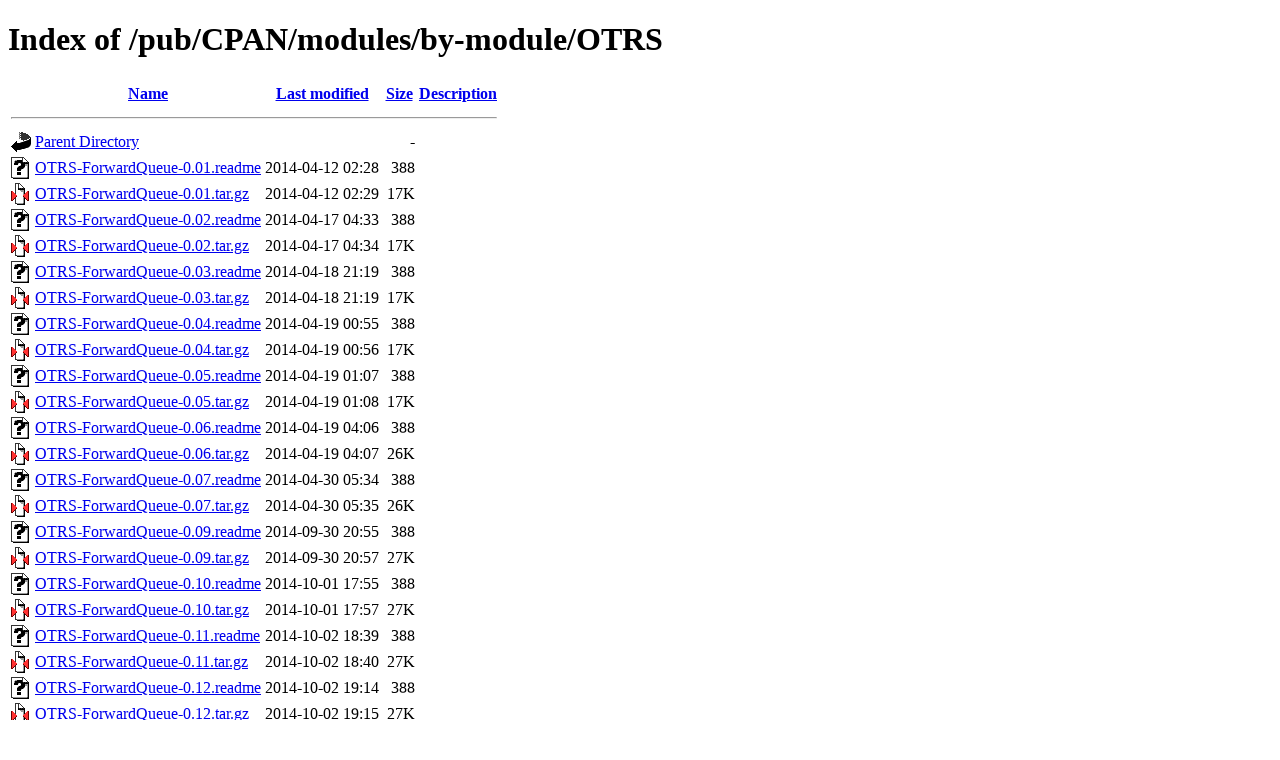

--- FILE ---
content_type: text/html;charset=ISO-8859-1
request_url: http://ftp.jaist.ac.jp/pub/CPAN/modules/by-module/OTRS/?C=N;O=A
body_size: 8064
content:
<!DOCTYPE html PUBLIC "-//W3C//DTD XHTML 1.0 Transitional//EN"
"http://www.w3.org/TR/xhtml1/DTD/xhtml1-transitional.dtd">
<html xmlns="http://www.w3.org/1999/xhtml">
 <head>
  <title>Index of /pub/CPAN/modules/by-module/OTRS</title>
 </head>
 <body>
<h1>Index of /pub/CPAN/modules/by-module/OTRS</h1>
  <table>
   <tr><th valign="top"><img src="/icons/blank.gif" alt="[ICO]" /></th><th><a href="?C=N;O=D">Name</a></th><th><a href="?C=M;O=A">Last modified</a></th><th><a href="?C=S;O=A">Size</a></th><th><a href="?C=D;O=A">Description</a></th></tr>
   <tr><th colspan="5"><hr /></th></tr>
<tr><td valign="top"><img src="/icons/back.gif" alt="[PARENTDIR]" /></td><td><a href="/pub/CPAN/modules/by-module/">Parent Directory</a></td><td>&nbsp;</td><td align="right">  - </td><td>&nbsp;</td></tr>
<tr><td valign="top"><img src="/icons/unknown.gif" alt="[   ]" /></td><td><a href="OTRS-ForwardQueue-0.01.readme">OTRS-ForwardQueue-0.01.readme</a></td><td align="right">2014-04-12 02:28  </td><td align="right">388 </td><td>&nbsp;</td></tr>
<tr><td valign="top"><img src="/icons/compressed.gif" alt="[   ]" /></td><td><a href="OTRS-ForwardQueue-0.01.tar.gz">OTRS-ForwardQueue-0.01.tar.gz</a></td><td align="right">2014-04-12 02:29  </td><td align="right"> 17K</td><td>&nbsp;</td></tr>
<tr><td valign="top"><img src="/icons/unknown.gif" alt="[   ]" /></td><td><a href="OTRS-ForwardQueue-0.02.readme">OTRS-ForwardQueue-0.02.readme</a></td><td align="right">2014-04-17 04:33  </td><td align="right">388 </td><td>&nbsp;</td></tr>
<tr><td valign="top"><img src="/icons/compressed.gif" alt="[   ]" /></td><td><a href="OTRS-ForwardQueue-0.02.tar.gz">OTRS-ForwardQueue-0.02.tar.gz</a></td><td align="right">2014-04-17 04:34  </td><td align="right"> 17K</td><td>&nbsp;</td></tr>
<tr><td valign="top"><img src="/icons/unknown.gif" alt="[   ]" /></td><td><a href="OTRS-ForwardQueue-0.03.readme">OTRS-ForwardQueue-0.03.readme</a></td><td align="right">2014-04-18 21:19  </td><td align="right">388 </td><td>&nbsp;</td></tr>
<tr><td valign="top"><img src="/icons/compressed.gif" alt="[   ]" /></td><td><a href="OTRS-ForwardQueue-0.03.tar.gz">OTRS-ForwardQueue-0.03.tar.gz</a></td><td align="right">2014-04-18 21:19  </td><td align="right"> 17K</td><td>&nbsp;</td></tr>
<tr><td valign="top"><img src="/icons/unknown.gif" alt="[   ]" /></td><td><a href="OTRS-ForwardQueue-0.04.readme">OTRS-ForwardQueue-0.04.readme</a></td><td align="right">2014-04-19 00:55  </td><td align="right">388 </td><td>&nbsp;</td></tr>
<tr><td valign="top"><img src="/icons/compressed.gif" alt="[   ]" /></td><td><a href="OTRS-ForwardQueue-0.04.tar.gz">OTRS-ForwardQueue-0.04.tar.gz</a></td><td align="right">2014-04-19 00:56  </td><td align="right"> 17K</td><td>&nbsp;</td></tr>
<tr><td valign="top"><img src="/icons/unknown.gif" alt="[   ]" /></td><td><a href="OTRS-ForwardQueue-0.05.readme">OTRS-ForwardQueue-0.05.readme</a></td><td align="right">2014-04-19 01:07  </td><td align="right">388 </td><td>&nbsp;</td></tr>
<tr><td valign="top"><img src="/icons/compressed.gif" alt="[   ]" /></td><td><a href="OTRS-ForwardQueue-0.05.tar.gz">OTRS-ForwardQueue-0.05.tar.gz</a></td><td align="right">2014-04-19 01:08  </td><td align="right"> 17K</td><td>&nbsp;</td></tr>
<tr><td valign="top"><img src="/icons/unknown.gif" alt="[   ]" /></td><td><a href="OTRS-ForwardQueue-0.06.readme">OTRS-ForwardQueue-0.06.readme</a></td><td align="right">2014-04-19 04:06  </td><td align="right">388 </td><td>&nbsp;</td></tr>
<tr><td valign="top"><img src="/icons/compressed.gif" alt="[   ]" /></td><td><a href="OTRS-ForwardQueue-0.06.tar.gz">OTRS-ForwardQueue-0.06.tar.gz</a></td><td align="right">2014-04-19 04:07  </td><td align="right"> 26K</td><td>&nbsp;</td></tr>
<tr><td valign="top"><img src="/icons/unknown.gif" alt="[   ]" /></td><td><a href="OTRS-ForwardQueue-0.07.readme">OTRS-ForwardQueue-0.07.readme</a></td><td align="right">2014-04-30 05:34  </td><td align="right">388 </td><td>&nbsp;</td></tr>
<tr><td valign="top"><img src="/icons/compressed.gif" alt="[   ]" /></td><td><a href="OTRS-ForwardQueue-0.07.tar.gz">OTRS-ForwardQueue-0.07.tar.gz</a></td><td align="right">2014-04-30 05:35  </td><td align="right"> 26K</td><td>&nbsp;</td></tr>
<tr><td valign="top"><img src="/icons/unknown.gif" alt="[   ]" /></td><td><a href="OTRS-ForwardQueue-0.09.readme">OTRS-ForwardQueue-0.09.readme</a></td><td align="right">2014-09-30 20:55  </td><td align="right">388 </td><td>&nbsp;</td></tr>
<tr><td valign="top"><img src="/icons/compressed.gif" alt="[   ]" /></td><td><a href="OTRS-ForwardQueue-0.09.tar.gz">OTRS-ForwardQueue-0.09.tar.gz</a></td><td align="right">2014-09-30 20:57  </td><td align="right"> 27K</td><td>&nbsp;</td></tr>
<tr><td valign="top"><img src="/icons/unknown.gif" alt="[   ]" /></td><td><a href="OTRS-ForwardQueue-0.10.readme">OTRS-ForwardQueue-0.10.readme</a></td><td align="right">2014-10-01 17:55  </td><td align="right">388 </td><td>&nbsp;</td></tr>
<tr><td valign="top"><img src="/icons/compressed.gif" alt="[   ]" /></td><td><a href="OTRS-ForwardQueue-0.10.tar.gz">OTRS-ForwardQueue-0.10.tar.gz</a></td><td align="right">2014-10-01 17:57  </td><td align="right"> 27K</td><td>&nbsp;</td></tr>
<tr><td valign="top"><img src="/icons/unknown.gif" alt="[   ]" /></td><td><a href="OTRS-ForwardQueue-0.11.readme">OTRS-ForwardQueue-0.11.readme</a></td><td align="right">2014-10-02 18:39  </td><td align="right">388 </td><td>&nbsp;</td></tr>
<tr><td valign="top"><img src="/icons/compressed.gif" alt="[   ]" /></td><td><a href="OTRS-ForwardQueue-0.11.tar.gz">OTRS-ForwardQueue-0.11.tar.gz</a></td><td align="right">2014-10-02 18:40  </td><td align="right"> 27K</td><td>&nbsp;</td></tr>
<tr><td valign="top"><img src="/icons/unknown.gif" alt="[   ]" /></td><td><a href="OTRS-ForwardQueue-0.12.readme">OTRS-ForwardQueue-0.12.readme</a></td><td align="right">2014-10-02 19:14  </td><td align="right">388 </td><td>&nbsp;</td></tr>
<tr><td valign="top"><img src="/icons/compressed.gif" alt="[   ]" /></td><td><a href="OTRS-ForwardQueue-0.12.tar.gz">OTRS-ForwardQueue-0.12.tar.gz</a></td><td align="right">2014-10-02 19:15  </td><td align="right"> 27K</td><td>&nbsp;</td></tr>
<tr><td valign="top"><img src="/icons/unknown.gif" alt="[   ]" /></td><td><a href="OTRS-ForwardQueue-0.13.readme">OTRS-ForwardQueue-0.13.readme</a></td><td align="right">2014-11-03 22:41  </td><td align="right">388 </td><td>&nbsp;</td></tr>
<tr><td valign="top"><img src="/icons/compressed.gif" alt="[   ]" /></td><td><a href="OTRS-ForwardQueue-0.13.tar.gz">OTRS-ForwardQueue-0.13.tar.gz</a></td><td align="right">2014-11-03 22:43  </td><td align="right"> 27K</td><td>&nbsp;</td></tr>
<tr><td valign="top"><img src="/icons/unknown.gif" alt="[   ]" /></td><td><a href="OTRS-SphinxSearch-0.011.readme">OTRS-SphinxSearch-0.011.readme</a></td><td align="right">2014-12-16 23:02  </td><td align="right">2.6K</td><td>&nbsp;</td></tr>
<tr><td valign="top"><img src="/icons/compressed.gif" alt="[   ]" /></td><td><a href="OTRS-SphinxSearch-0.011.tar.gz">OTRS-SphinxSearch-0.011.tar.gz</a></td><td align="right">2014-12-17 01:56  </td><td align="right"> 20K</td><td>&nbsp;</td></tr>
<tr><td valign="top"><img src="/icons/folder.gif" alt="[DIR]" /></td><td><a href="PERLSRVDE/">PERLSRVDE/</a></td><td align="right">2023-10-29 15:53  </td><td align="right">  - </td><td>&nbsp;</td></tr>
<tr><td valign="top"><img src="/icons/folder.gif" alt="[DIR]" /></td><td><a href="PWARING/">PWARING/</a></td><td align="right">2021-11-22 08:02  </td><td align="right">  - </td><td>&nbsp;</td></tr>
<tr><td valign="top"><img src="/icons/folder.gif" alt="[DIR]" /></td><td><a href="RENEEB/">RENEEB/</a></td><td align="right">2024-02-23 23:28  </td><td align="right">  - </td><td>&nbsp;</td></tr>
<tr><td valign="top"><img src="/icons/folder.gif" alt="[DIR]" /></td><td><a href="SHIKIN/">SHIKIN/</a></td><td align="right">2021-11-22 06:44  </td><td align="right">  - </td><td>&nbsp;</td></tr>
   <tr><th colspan="5"><hr /></th></tr>
</table>
<address>Apache/2.4.61 (Unix) OpenSSL/3.0.13 Server at ftp.jaist.ac.jp Port 80</address>
</body></html>
